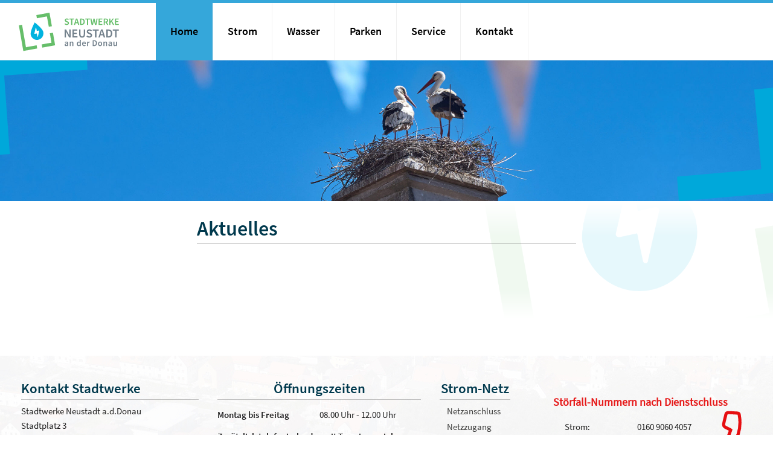

--- FILE ---
content_type: text/html; charset=utf-8
request_url: https://www.stadtwerke-neustadt-do.de/aktuelles02.aspx?newsid=36
body_size: 12118
content:


<!DOCTYPE html>

<html lang="de">
<head><meta http-equiv="Content-Type" content="text/html; charset=utf-8" /><title>
	Stadtwerke Neustadt a.d.Donau
</title><meta name="description" content="Stadtwerke Neustadt a.d.Donau" /><meta name="keywords" content="Stadtwerke, Neustadt, Donau" /><meta name="generator" content="Arkeo web authoring system" /><meta name="robots" content="index,follow" /><link rel="apple-touch-icon" sizes="180x180" href="images/arkeo/apple-touch-icon.png" />
    <!--[if IE]><link rel="icon" type="image/png" sizes="32x32" href="images/arkeo/favicon-32x32.png" /><![endif]-->
    <link rel="icon" type="image/png" sizes="32x32" href="images/arkeo/favicon-32x32.png" /><link rel="icon" type="image/png" sizes="16x16" href="images/arkeo/favicon-16x16.png" /><link rel="manifest" href="images/arkeo/site.webmanifest" /><link rel="mask-icon" href="images/arkeo/safari-pinned-tab.svg" color="#5bbad5" /><meta name="msapplication-TileImage" content="images/arkeo/msapplication-icon-144x144.png" /><meta name="msapplication-TileColor" content="#32363C" /><meta name="theme-color" content="#ffffff" /><meta name="mobile-web-app-capable" content="yes" /><meta name="apple-mobile-web-app-status-bar-style" content="#da532c" /><meta name="apple-mobile-web-app-title" content="Stadtwerke Neustadt a.d.Donau" /><link href="images/arkeo/apple-touch-icon-152x152.png" rel="apple-touch-icon" /><meta content="images/arkeo/apple-touch-icon.png" property="og:image" /><meta content="images/arkeo/apple-touch-icon.png" property="twitter:image" /><meta name="viewport" content="width=device-width, initial-scale=1.0" /><link rel="stylesheet" type="text/css" href="swn2023.css" media="screen" /><link rel="stylesheet" type="text/css" href="nav2023.css" media="screen" />
    <script type="text/javascript" src="js/jquery-3.5.1.min.js"></script>
    <style>
        .newshl {font-family: 'SourceSansPro-SemiBold', Arial, Helvetica, sans-serif; font-size: 1.5em; margin: 0.6em 0em 0.3em 0em;}
    </style>
</head>
<body>
    <form method="post" action="./aktuelles02.aspx?newsid=36" id="form1">
<div class="aspNetHidden">
<input type="hidden" name="__VIEWSTATE" id="__VIEWSTATE" value="BP7huQ1ycfy0LfcXDCahPhgRnWpvjJbcg3s+6BNcUEgTV2NIebB9U9Dn+sXHpZX6MWypU2yfEyjLaKuSfZzgit5kZpOIk/dv0bB9mwKVzeE=" />
</div>

<script type="text/javascript">
//<![CDATA[
var theForm = document.forms['form1'];
if (!theForm) {
    theForm = document.form1;
}
function __doPostBack(eventTarget, eventArgument) {
    if (!theForm.onsubmit || (theForm.onsubmit() != false)) {
        theForm.__EVENTTARGET.value = eventTarget;
        theForm.__EVENTARGUMENT.value = eventArgument;
        theForm.submit();
    }
}
//]]>
</script>


<script src="/WebResource.axd?d=pynGkmcFUV13He1Qd6_TZJ3ZJMfslo1JYFGlx-KwVIup-uOy2nW3_eGropXAEQqOG3u0FDg0BcFOCThEq7D3ug2&amp;t=638901613900000000" type="text/javascript"></script>

<div class="aspNetHidden">

	<input type="hidden" name="__VIEWSTATEGENERATOR" id="__VIEWSTATEGENERATOR" value="D55B1A4C" />
	<input type="hidden" name="__SCROLLPOSITIONX" id="__SCROLLPOSITIONX" value="0" />
	<input type="hidden" name="__SCROLLPOSITIONY" id="__SCROLLPOSITIONY" value="0" />
	<input type="hidden" name="__EVENTTARGET" id="__EVENTTARGET" value="" />
	<input type="hidden" name="__EVENTARGUMENT" id="__EVENTARGUMENT" value="" />
</div>
    <div id="outer-wrapper">
    <header>
        
<a href="default.aspx" title="Zurück zur Startseite"><img src="images/logo2022_h.svg" class="poslogo" alt="Logo der Stadtwerke Neustadt a.d.Donau" /></a>
<div class="nav_overlay"></div>
<div class="nav_menu nav_responsive" data-mobile="1068">
	<ul><li class="close">Navi schließen</li>
        <li><a href="default.aspx" class="isactive">Home</a></li>
		<li class="has-sub"><a href="strom.aspx">Strom</a><b aria-haspopup="true" aria-controls="p1"></b>
            <ul id="p1">
                <li><a href="strom_tarif.aspx">Stromtarife</a></li>
                <li><a href="strom_tarifrechner.aspx">Tarifrechner</a></li>
                <li><a href="strom_vertrieb.aspx">Veröffentlichungen</a></li>
                <li><a href="stromversorgung.aspx" class="last">Versorgungsgebiet</a></li>
            </ul></li>
        <li class="has-sub"><a href="wasser.aspx">Wasser</a><b aria-haspopup="true" aria-controls="p2"></b>
            <ul id="p2">
                <li><a href="wasserversorgung.aspx">Versorgungsgebiet</a></li>
			    <li><a href="wassergebuehren.aspx">Wassergebühren</a></li>
			    <li><a href="wasser_hausanschluss.aspx">Hausanschlusskosten</a></li>
			    <li><a href="trinkwasseranalyse.aspx" class="last">Trinkwasseranalyse</a></li>
            </ul></li>
        <li><a href="tiefgarage.aspx">Parken</a></li>
        <li class="has-sub"><a href="service.aspx">Service</a><b aria-haspopup="true" aria-controls="p3"></b>
            <ul id="p3">
                <li><a href="bauherreninfo.aspx">Bauherren</a></li>
                <li><a href="https://go.stadtwerke-neustadt-do.de/">Netzanschlussportal</a></li>
                <li><a href="anmeldung.aspx">Online-Service</a>
                    <div style="margin: 6px 0px 8px 0px;">
                        <a href="anmeldung.aspx">Anmeldung</a>
			            <a href="abmeldung.aspx">Abmeldung</a>
			            <a href="namensaenderung.aspx">Namensänderung</a>
                    </div>
                </li>
            </ul></li>
        <li class="has-sub"><a href="service.aspx">Kontakt</a><b aria-haspopup="true" aria-controls="p4"></b>
            <ul id="p4">
                <li><a href="ansprechpartner.aspx">Ansprechpartner</a></li>
			    <li><a href="kontakt.aspx" class="last">Kontaktformular</a></li>
            </ul></li>
	</ul>
</div><span class="nav_toggle"> </span>

    </header>

    <div class="slider">
        
<style>
    #sliderfoto { 
        overflow: hidden;
        position: absolute;
        width: 100%;
        height: 100%;
        top: 0;
        left: 0;
        bottom: 0;
        right: 0;
    }
    #sliderfoto:after, #sliderfoto:before {
        content: " ";
        position: absolute;
        top: 0;
        bottom: 0;
        background-size: auto;
        width: 50%;
        z-index: 2;
    }
    #sliderfoto:before {
        left: 0;
        background: url(images/winkel_links.svg) top -310px left -294px no-repeat;
    }
    #sliderfoto:after {
        right: 0;
        background: url(images/winkel_rechts.svg) bottom -308px right 282px no-repeat;
    }
    #sliderfoto:after, #sliderfoto:before {
    }
    #sliderfoto:after, #sliderfoto:before {
    }
    @media only screen and (min-width: 600px) {
        #sliderfoto:before {
            right: 0;
            background-image: url(images/winkel_links.svg);
            background-repeat: no-repeat;
            background-size: 17vw 17vw;
            background-position: -4.5vw -3vw;
        }
        #sliderfoto:after {
            right: 0;
            background-image: url(images/winkel_rechts.svg);
            background-repeat: no-repeat;
            background-size: 17vw 17vw;
            background-position: 36.5vw 1.5vw;
        }
    }
    @media only screen and (min-width: 1024px) {
        #sliderfoto:before {
            background-image: url(images/winkel_links.svg);
            background-repeat: no-repeat;
            background-size: 17vw 17vw;
            background-position: -4.8vw -3.3vw;
        }
        #sliderfoto:after {
            background-image: url(images/winkel_rechts.svg);
            background-repeat: no-repeat;
            background-size: 17vw 17vw;
            background-position: 36.7vw 2.5vw;
        }
    }
    @media  screen and (min-width: 1290px) {
        #sliderfoto:before {
            background-image: url(images/winkel_links.svg);
            background-repeat: no-repeat;
            background-size: 17vw 17vw;
            background-position: -6vw -4.5vw;
        }
        #sliderfoto:after {
            background-image: url(images/winkel_rechts.svg);
            background-repeat: no-repeat;
            background-size: 23.5vw 23.5vw;
            background-position: 32vw 2.5vw;
        }
    }
    @media only screen and (max-width: 599px) {
        #sliderfoto:before {
            right: 0;
            background-image: url(images/winkel_links.svg);
            background-repeat: no-repeat;
            background-size: 17vw 17vw;
            background-position: -5vw -1vw;
        }
        #sliderfoto:after {
            right: 0;
            background-image: url(images/winkel_rechts.svg);
            background-repeat: no-repeat;
            background-size: 17vw 17vw;
            background-position: 37.5vw 4.36vw;
        }
    }
</style>
<div id="sliderfoto">
    <img src="images/fotos/045-133-21-FotoMayer_smll.jpg" />
</div>
    </div>

    <div class="wrapper">
    <div class="pagecontent">
        <!-- Arkeo Content Start -->
        <div class="contentBlock parbase section">
            <div class="arkeo-content-block center clearfix">
                <div class="cn-content tbleft">
                    <h1>Aktuelles</h1>
                    
<div class="newshl"></div>
<div></div>
<p>&nbsp;</p>
<p>&nbsp;</p>
<p>&nbsp;</p>

                </div>
            </div>
        </div>
        <!-- Arkeo Content End -->
    </div>
    </div>
    <div id="footer">
        
<div class="footerrow">
    <div class="footercol" style="text-align: left;">
        <h3>Kontakt Stadtwerke</h3>
        <div>
            Stadtwerke Neustadt a.d.Donau<br />
            Stadtplatz 3<br />
            93333 Neustadt an der Donau<br />
            Tel. 09445 / 95 76-0<br />
                <a href="mailto:info@swn-do.de">E-Mail schreiben</a><br /><br />
        </div>
        <div style="color: #8E8E8E;">
            <a href="kontakt.aspx" class="footerlnks">Kontakt</a> | <a href="anfahrt.aspx" class="footerlnks">Anfahrt </a> | <a href="impressum.aspx" class="footerlnks">Impressum</a> | 
            <a href="datenschutz.aspx" class="footerlnks">Datenschutzerklärung</a>
        </div>
    </div>
    <div class="footercol">
        <h3>Öffnungszeiten</h3>
        <div class="rowform tbleft">
            <div class="column _5 spacer120"><strong>Montag bis Freitag</strong></div>
            <div class="column _5 spacer120">08.00 Uhr - 12.00 Uhr</div>
        </div>
        <div class="rowform">
            <div class="column tbleft"><strong>Zusätzlich telefonisch oder mit Terminvereinbarung:</strong></div>
        </div>
        <div class="rowform tbleft">
            <div class="column _5"><strong>Montag bis Mittwoch</strong><br />
                <strong>Donnerstag</strong>
            </div>
            <div class="column _5 spacer120">13.30 Uhr - 16.00 Uhr<br />
                13.30 Uhr - 18.00 Uhr
            </div>
        </div>
    </div>
    <div class="footercol">
        <h3>Strom-Netz</h3>
        <div>
            <ul>
                <li><a href="strom_netzanschluss.aspx">Netzanschluss</a></li>
                <li><a href="strom_netzzugang.aspx">Netzzugang</a></li>
                <li><a href="strom_netzentgelte.aspx">Netzentgelte</a></li>
                <li><a href="strom_netzdaten.aspx">Netzdaten</a></li>
                <li><a href="stromversorgung.aspx" class="last">Netzgebietskarte</a></li>
            </ul>
        </div>
        <div></div>
    </div>
    <div class="footercol nottel">
        <div class="strfll">Störfall-Nummern nach Dienstschluss</div>
        <dl class="grid">
            <dt>Strom:</dt>
            <dd>0160 9060 4057</dd>
            <dt>Wasser:</dt>
            <dd>0160 9060 4058</dd>
        </dl>
    </div>
</div>
    </div>
    </div>
    

<script type="text/javascript">
//<![CDATA[

theForm.oldSubmit = theForm.submit;
theForm.submit = WebForm_SaveScrollPositionSubmit;

theForm.oldOnSubmit = theForm.onsubmit;
theForm.onsubmit = WebForm_SaveScrollPositionOnSubmit;
//]]>
</script>
</form>
    <script type="text/javascript" src="js/nav.js"></script>
</body>
</html>


--- FILE ---
content_type: text/css
request_url: https://www.stadtwerke-neustadt-do.de/swn2023.css
body_size: 26244
content:
/*html * {
    background: rgba(255, 0, 0, .1);
    box-shadow: 0 0 0 1px red;
}*/
:root {
    --fa-weight: 400;
    --clr-black: #363636;
    --clr-bblue: #ecf7fc;
    --clr-hoverblue: #00131a;
    --clr-theme: #00394D;
    --clr-theme-light: #005f80;
    --clr-theme-dark: #00131a;
    --clr-theme-second: #35A7DA;
    --clr-theme-second-light: #60bae2;
    --clr-theme-second-dark: #228bba;
}
@font-face {
    font-family: 'SourceSansPro-Regular';
    src: url('fonts/SourceSansPro-Regular.woff2') format('woff2');
    font-weight: normal;
    font-style: normal;
}
@font-face {
    font-family: 'SourceSansPro-SemiBold';
    src: url('fonts/SourceSansPro-SemiBold.woff2') format('woff2');
    font-weight: normal;
    font-style: normal;
}
@font-face {
    font-family: 'SourceSansPro-Bold';
    src: url('fonts/SourceSansPro-Bold.woff2') format('woff2');
    font-weight: normal;
    font-style: normal;
}
html {
    -webkit-font-smoothing: antialiased;
    overflow-y: scroll;
}
body {
    padding: 0; /*remove padding */
    margin: 0; /* remove margins */
    border: 0; /* remove borders */
    overflow-x: hidden;
    width: 100%;
    font: 92%/1.5 "SourceSansPro-Regular", Arial, Helvetica, sans-serif;
}
*, :after, :before {
    box-sizing: border-box;
}
#outer-wrapper {
    padding-top: 512px;
}
#start-wrapper {
    padding-top: 864px;
}
header {
    position: fixed;
    top: 0;
    z-index: 20;
    height: auto;
    min-height: 100px;
    width: 100%;
    background: #fff;
    border-top: 5px solid #35A7DA;
    border-bottom: 1px solid #eaeaea;
}
.poslogo {
    margin: 12px 0 0 27vh;
    width: 220px;
    height: 71px;
    float: left;
}
.slider {
    position: fixed;
    overflow: hidden;
    width: 100%;
    height: 0;
    top: 99px;
    /*padding-top: 50vh;*/
}
.sliderStart {
    position: fixed;
    overflow: hidden;
    width: 100%;
    height: 765px;
    top: 99px;
}
.pagecontent {
    padding: 0px 12px 0 12px; 
    text-align: left;
    position: relative;

    background: rgba(255,255,255,1);
    background: -moz-linear-gradient(top, rgba(0,0,0,1) 0%, rgba(255,255,255,1) 30%, rgba(255,255,255,0.5) 75%, rgba(255,255,255,1) 100%);
    background: -webkit-gradient(left top, left bottom, color-stop(0%, rgba(255,255,255,1)), color-stop(30%, rgba(255,255,255,0)), color-stop(60%, rgba(255,255,255,0)), color-stop(100%, rgba(255,255,255,1)));
    background: -webkit-linear-gradient(top, rgba(255,255,2550,1) 0%, rgba(255,255,255,0.5) 30%, rgba(255,255,255,0.5) 75%, rgba(255,255,255,1) 100%);
    background: -o-linear-gradient(top, rgba(255,255,255,1) 0%, rgba(255,255,255,0.5) 30%, rgba(255,255,255,0.5) 75%, rgba(255,255,255,1) 100%);
    background: -ms-linear-gradient(top, rgba(255,255,255,1) 0%, rgba(255,255,255,0.5) 30%, rgba(255,255,255,0.5) 75%, rgba(255,255,255,1) 100%);
    background: linear-gradient(to bottom, rgba(255,255,255,1) 0%, rgba(255,255,255,0.5) 30%, rgba(255,255,255,0.5) 75%, rgba(255,255,255,1) 100%);
}
.wrapper {
    width: 100%;
    position: relative;
    background-image: url("images/N_Logo.png");
    background-repeat: no-repeat;
    background-position: calc(100% + 50px) center;
    background-color: #fff;
    background-attachment: fixed;
    background-size: 42% auto;
}
#footer {
    clear: both;
    margin-top: 4em;
    padding: 15px 20px;
    width: 100%;
    color: #212121;
    text-align: center;
    background-image: url(images/footer_.jpg);
    background-color: #fff;
    background-repeat: no-repeat;
    background-position: center center;
    /*background-size: cover;*/
    font-size: 15px;
    line-height: 1.6;
    border-bottom: 12px solid #35A7DA;
}
#footer a, #footer a:link, #footer a:link, #footer a:active {
    text-decoration: none;
    color: #3d3d3c;
}
#footer a:hover {
    text-decoration: none;
    color: #3d3d3c;
}
#footer a.footerlnks, #footer a.footerlnks:link, #footer a.footerlnks:link, #footer a.footerlnks:active {
    text-decoration: none;
    color: #8E8E8E;
}
#footer a.footerlnks:hover {
    text-decoration: none;
    color: #8E8E8E;
}
.footerlnks {font-size: 0.85em;}
.strfll {
    color: #E61A1A;
    font-weight: 700;
    font-size: 1.2em;
    margin-top: 40px;
}
.footerrow {
    display: grid;
    grid-template-columns: auto auto auto auto;
    justify-content: space-around;
    padding: 8px 0px;
}
.nottel {
    padding: 0px 40px;
    background: transparent url(images/tel.svg) 280px 68px no-repeat;
    background-size: 88px 88px;
}
dl.grid {
   display: grid;
   grid-template-columns: 80px calc(100% - 80px);
}
.grid dt, .grid dd {
   margin-bottom: 0.5em;
   margin-left: 0;
}
.footercol ul {margin:0; padding:0; list-style:none; white-space:nowrap; text-align:left;}
.footercol ul {display:inline-block;} 
.footercol ul {*display:inline;}
.footercol li {margin:0; padding:0px 12px 2px 0px; list-style:none;}
/** Arkeo Content Start **/
h1, h2, h3, h4, h5, h6 { font-family: 'SourceSansPro-SemiBold', Arial, Helvetica, sans-serif; font-style: normal; font-weight: normal; color: var(--clr-theme); border-bottom: 1px solid rgba(112,112,112,0.4); } /*font*/
h1 { font-size: 2.3em; margin: 0.6em 0em 0.4em 0em; }
h2 { font-size: 2em; margin: 0.6em 0em 0.3em 0em; }
h3 { font-size: 1.5em; margin: 0.6em 0em 0.3em 0em; scroll-margin-top: 170px; }
h4 { font-size: 1.17em; margin: 0.6em 0em 0.3em 0em; }
h5 { font-size: 1.12em; margin: 0.6em 0em 0.3em 0em; }
h6 { font-size: .83em; margin: 0.6em 0em 0.3em 0em; }
p { line-height: 1.5;
    margin: 1em 0;    }
a:link, a:visited {
    color: var(--clr-theme);
    text-decoration: none;
}
a:hover {
    color: var(--clr-theme);
    text-decoration: underline;
}
.h1c {
    text-align: center;
    font-family: 'SourceSansPro-SemiBold', Arial, Helvetica, sans-serif; 
    color: var(--clr-theme);
    font-size: 2.3em; 
    margin: 0.6em 0em 0.4em 0em;
}
.row:after, .row:before, .rowtarif:after, .rowtarif:before, .rowform:after, .rowform:before {
    content: " ";
    display: table;
}
.tbright {
    text-align: right;
}
.borderbtm {
    border-bottom: 1px solid #003f72;
    margin-bottom: 0.5em;
    padding-bottom: 0.5em;
}
strong, b { font-family: 'SourceSansPro-SemiBold';}
.arkeo-content-block[class*=cb-][class*="-left"] .cb-content {
    padding: 0px 36px 0px 0px;
}
.arkeo-content-block {
    padding: 0;
}
.responsive {
  width: 100%;
  height: auto;
}
.responsiveh {
  width: auto;
  height: 100%;
}
/* Grid Start */
.row, .rowtarif, .rowfg, .rowform {
    display: flex;
    flex-direction: row;
    flex-wrap: nowrap;
    -webkit-flex-wrap: nowrap;
    -ms-flex-wrap: nowrap;
}
.rowtarif {
    align-items: stretch;
    max-width: 700px;
    margin: 0px auto;
}
.rowform {
    align-items: stretch;
    max-width: 600px;
    margin: 0px auto;
}
.rowform .column {
    padding: 6px 0px;
}
.column, .columfg, .columnffg {
    flex: 1;
    -ms-flex: 1;
    -webkit-flex: 1;
}
.columntarif {
    flex: 1;
    -ms-flex: 1;
    -webkit-flex: 1;
    max-width: 380px;
}
._15 {
    flex: 1.5;
    -ms-flex: 1.5;
    -webkit-flex: 1.5;
}
._2 {
    flex: 2;
    -ms-flex: 2;
    -webkit-flex: 2;
}
._25 {
    flex: 2.5;
    -ms-flex: 2.5;
    -webkit-flex: 2.5;
}
._3 {
    flex: 3.0;
    -ms-flex: 3.0;
    -webkit-flex: 3.0;
}
._33 {
    flex: 3.33;
    -ms-flex: 3.33;
    -webkit-flex: 3.33;
}
._4 {
    flex: 4.0;
    -ms-flex: 4.0;
    -webkit-flex: 4.0;
}
._5 {
    flex: 5;
    -ms-flex: 5;
    -webkit-flex: 5;
}
._6 {
    flex: 6;
    -ms-flex: 6;
    -webkit-flex: 6;
}
._66 {
    flex: 6.6;
    -ms-flex: 6.6;
    -webkit-flex: 6.6;
}
._7 {
    flex: 7;
    -ms-flex: 7;
    -webkit-flex: 7;
}
._75 {
    flex: 7.5;
    -ms-flex: 7.5;
    -webkit-flex: 7.5;
}
._8 {
    flex: 8;
    -ms-flex: 8;
    -webkit-flex: 8;
}
.borderbottom {
    border-bottom: 1px solid rgba(112,112,112,0.4);
}
.borderbottom2 {
    border-bottom: 2px solid #303030;
}
.borderbottomg {
    border-bottom: 1px solid #ccc;
}
.borderbottomb {
    border-bottom: 2px solid #2299D1;
}
.bordertop {
    border-top: 1px solid #f6f6f6;
}
.borderright {
    border-right: 1px solid #808080;
}
.borderleft {
    border-left: 1px solid #808080;
}
.border {
    border: 1px solid #808080;
}
.tbcenter {
    text-align: center;
}
.tbleft {
    text-align: left;
}
.tbright {
    text-align: right;
}
.center {
    text-align: center;
}
.right {
    text-align: right;
}
.resright {
    text-align: right;
}
.resleft {
    text-align: left;
}
.spacer2 .column {
    padding: 2px;
}
.spacer81 {
    padding: 0px 0px 0px 8px;
}
.spacer120, .spacer120 column {
    padding: 12px 0px 12px 8px;
}
.spacer5 .column, .spacer5 .columnfg, .spacer5 .columnffg {
    padding: 5px;
}
.columnffg {
    max-width: 370px;
    overflow: hidden;
    text-overflow: ellipsis;
    white-space: nowrap;
}
.columnffg img {
    margin: 0px 10px 0px 0px;
}
.spacer50 .column {
    padding: 5px 0px 5px 5px;
}
.mspacer12 {
    margin: 5px 12px;
}
.mspacer120 {
    margin: 12px 0px 12px 8px;
}
.spacer12, .spacer12 .column {
    padding: 12px 0px 12px 0px;
}
.spacer20 .column {
    padding: 20px;
}
.frntcntnr {
    display: flex;
    justify-content: space-between;
}
.frntcntnrtm {
    display: flex;
    /*height: 20vh;*/
    width: 30%;
    text-align: center;
    font-size: 1.4em;
    font-family: 'SourceSansPro-Regular';
    font-weight: 700;
    /*padding-top: 26%;*/
    justify-content:center;
    flex-flow: column;
    aspect-ratio: 1;
}
a.frntcntnrtm:link, a.frntcntnrtm:visited {
    color: #fff;
    text-decoration: none;
}
a.frntcntnrtm:hover,a.frntcntnrtm {
    color: #fff;
    text-decoration: none;
}
/*a.frntcntnrtm:hover {
    background-color: #ECF0EC;
    border: 2px solid #7ebc59;
}*/
a.frntcntnrtm:hover {
    filter: grayscale(30%);
}
a.frntcntnrtm img {
    max-width: 120px;
    max-height: 120px;
}
.strom {
    /*color: #fff;
    background: hsl(355, 99%, 39%) url('images/icon_strom.svg') center center no-repeat;
    background-size: 120px 120px;*/
    background-color: hsl(355, 99%, 39%);
}
.wasser {
    /*color: #fff;
    background: #0472bc url('images/icon_wasser.svg') center center no-repeat;
    background-size: 120px 120px;*/
    background: #0472bc;
}
.parken {
    /*color: #fff;
    background: #2e3339 url('images/icon_parken.svg') center center no-repeat;
    background-size: 120px 120px;*/
    background: #2e3339;
}
.tarifrechner {
    max-width: 450px;
    margin: 0px auto;
    padding: 0px;
    border: 1px solid #3A4660;
}
/** Arkeo Forms Start **/
#valSummary, #valSummary2 {
    padding: 4px;
    border: 2px solid #ff0000;
    width: 90%;
    margin: 10px;
    background-color: #ffcccc;
}
#valSummary li, #valSummary2 li {
    margin: 0.5em 0 0.5em 0;
    list-style: none;
    padding:0 0 0 12px;
    color: #ff0000;
    background: transparent url("images/elements.png") no-repeat 0px -696px;
}
.req {
    display: none;
}
.rstar {
    color: #ff0000;
    vertical-align: super;
    font-size: 0.75em;
    padding: 0px 1px 0px 2px;
}
input.error, textarea.error, select.error {
    border: 2px solid red;
    background-color: #ffcccc;
}
label.error {
    color: #ff0000;
    font-weight: bold;
}

input, select {
    border: 1px solid #888888; /*A9A9A9*/
}
div.colinput {
    padding: 2px;
    clear: both;
}
div.colinput label {
    display: block;
    width: 175px;
    float: left;
    padding: 0px 0px 0px 16px;
}
div.inputlist label {
    display: block;
    width: 185px;
    float: left;
    padding-left: 16px;
    padding-top: 5px;
    padding-bottom: 185px;
}
#OKButton, #btnSubmit, #btnSave, #btnReset, #btnStep1, #btnCancel1, #btnStep2, #btnCancel2 {
    background-color: var(--clr-bblue);
    -webkit-border-radius: 3px;
    -moz-border-radius: 3px;
    border-radius: 3px;
    color: var(--clr-black);
    font-size: 16px;
    letter-spacing: 2px;
    padding: 8px 25px 8px 25px;
    text-decoration: none;
    border-color:var(--clr-theme);
    margin: 1em;
}
#OKButton:hover, #btnSubmit:hover, #btnSave:hover, #btnReset:hover, #btnStep1:hover, #btnCancel1:hover, #btnStep2:hover, #btnCancel2:hover {
    background-color: var(--clr-hoverblue);
    color: #fff;
}
.rela {
    position: relative;
}
.hint {
    font-size: 0.8em;
}
input[type="text"], input[type="number"], input[type="time"], input[type="date"], input[type="email"], textarea {
    font: 15px/24px "SourceSansPro-Regular", Arial, sans-serif;
    color: #363636;
    width: 100%;
    letter-spacing: 1px;
    padding: 2px 4px 2px 4px;
    z-index: 100;
}
input[type="text"]:focus, input[type="number"]:focus, input[type="time"]:focus, input[type="date"]:focus, input[type="email"]:focus, textarea:focus {
background-color: #ECF0EC; 
color: #000;
z-index: 100;
}
input[type=checkbox]:focus + label, input[type=radio]:focus + label {
    color: #000; 
    background-color: #ECF0EC; 
    background-image: -webkit-linear-gradient(top, #fff, #ECF0EC );
    background-image: -moz-linear-gradient(top, #fff, #ECF0EC);
    background-image: -ms-linear-gradient(top, #fff, #ECF0EC);
    background-image: -o-linear-gradient(top, #fff, #ECF0EC);
    background-image: linear-gradient(to bottom, #fff, #ECF0EC);
    z-index: 100;
}
select {
    font: 15px/24px "SourceSansPro-Regular", Arial, sans-serif;
    color: #363636;
    z-index: 100;
}
#txtName, #txtEmail, #txtComment {
    border: 0;
    padding: 4px 0;
    border-bottom: 1px solid #ccc;
    background-color: transparent;
    min-width: 200px;
    max-width: 400px;
    z-index: 101;
}
#txtName ~ label, #txtEmail ~ label, #txtComment ~ label {
    position: absolute;
    left: 0;
    width: 100%;
    top: -12px;
    color: #aaa;
    transition: 0.3s;
    z-index: 10;
    letter-spacing: 0.5px;
    font-size: 0.9em;
}
#txtName ~ .focus-border, #txtEmail ~ .focus-border, #txtComment ~ .focus-border {
    position: absolute;
    bottom: 0;
    left: 0;
    width: 0;
    height: 2px;
    background-color: #009DDA;
    transition: 0.4s;
}
#txtName:focus ~ .focus-border, .has-content#txtName ~ .focus-border,
#txtEmail:focus ~ .focus-border, .has-content#txtEmail ~ .focus-border,
#txtComment:focus ~ .focus-border, .has-content#txtComment ~ .focus-border {
    width: 100%;
    transition: 0.4s;
}
#txtName ~ .focus-border, #txtEmail ~ .focus-border, #txtComment ~ .focus-border {
    position: absolute;
    bottom: 0;
    left: 0;
    width: 0;
    height: 2px;
    background-color: #009DDA;
    transition: 0.4s;
    
}
input:focus {
    outline: 0;
}
#txtName:focus ~ label, .has-content#txtName ~ label,
#txtEmail:focus ~ label, .has-content#txtEmail ~ label,
#txtComment:focus ~ label, .has-content#txtComment ~ label {
    top: -16px;
    font-size: 12px;
    font-weight: 700;
    color: #009DDA;
    transition: 0.4s;
}
.hascontent {
    top: -16px;
    font-size: 12px;
    font-weight: 700;
    color: #009DDA;
    transition: 0.4s;
}
/** News Modul Start**/
.eventbox {
    max-width: 1270px;
}
.eventbox .column {
    padding: 6px;
}
article {
    margin: 0px 8px 16px 8px;
}
article a {
    display: block;
    overflow: hidden;
    width: 100%;
    height: 100%;
    position: relative;
    background: #fff;
    border: 1px solid #DEDEDE;
}
a {
    cursor: pointer;
    text-decoration: none;
    color: #003C51;
    -webkit-transition: color 0.1s ease-in-out;
    transition: color 0.1s ease-in-out;
    -webkit-backface-visibility: hidden;
}
article a:hover {
    border: 1px solid #96a499;
}
.teaserimg {
    display: block;
    overflow: hidden;
    position: relative;
    margin: 0;
    width: 100%;
    height: 173px;
    border: none;
    border-bottom: 1px solid #DEDEDE;
}
.teaserimg-inner {
    background-color: #fff;
    background-position: center center;
    background-size: cover;
}
.teaserimg .teaserimg-inner {
    display: block;
    overflow: hidden;
    width: 100%;
    position: relative;
    height: 100%;
    background-image: url('images/001.svg');
    background-size: cover;
    background-position-y: center;
}
.teasercontent {
    display: block;
    float: left;
    height: 202px;
    padding: 2.65em 1.5em 1.5em 1.5em;
    position: relative;
    background-color: var(--clr-bblue);
}
.sortierdatum {
    font-size: 13px;
    color: #fff;
    background: #96a499;
    width: 158px;
    height: 32px;
    text-align: center;
    line-height: 32px;
    position: absolute;
    top: -16px;
    left: 50%;
    margin-left: -74px;
    -webkit-transition: -webkit-transform 250ms ease 0s;
    transition: -webkit-transform 250ms ease 0s;
    transition: transform 250ms ease 0s;
    transition: transform 250ms ease 0s, -webkit-transform 250ms ease 0s;
    -webkit-transform: scale(1);
    transform: scale(1);
}
article a:hover .sortierdatum, article a:focus .sortierdatum  {
    -webkit-transform: scale(1.1);
    transform: scale(1.1);
}
.teaserhl {
    font-family: 'fira_sans_condensedregular',Arial,Verdana,sans-serif; 
    font-style: normal; 
    font-weight: normal; 
    color: #363636; 
    hyphens: auto; 
    word-wrap: break-word;
    font-size: 1.17em; 
    margin: 0.6em 0em 0.3em 0em;
}
.teasertext {
    display: block;
    color: #212121;
    font-size: 15px;
    font-weight: 400;
    margin: 13px 0 0 0;
    width: 100%;
    height: 75px;
    overflow: hidden;
    line-height: 1.6;
    position: relative;
    -webkit-hyphens: auto;
    -ms-hyphens: auto;
    hyphens: auto;
}
.alllnk {
    margin: 12px auto;
    text-align: center;
}
.showallnews {
    background-color: var(--clr-bblue);
    -webkit-border-radius: 3px;
    -moz-border-radius: 3px;
    border-radius: 3px;
    color: var(--clr-black);
    font-size: 16px;
    letter-spacing: 2px;
    padding: 8px 25px 8px 25px;
    text-decoration: none;
    border-color:var(--clr-theme);
    width: 240px;
    margin: 0px auto;
}
.showallnews:hover {
    background-color: var(--clr-hoverblue);
    color: #fff;
}
.showallnews:hover a {
    color: #fff;
    text-decoration: none;
}
/** News Modul End**/
@media (max-width: 480px) {
  .tile-filter {
    flex-direction: column;
  }
  .sort {
    align-self: flex-start;
  }
}
@media only screen and (max-width: 599px) {
    #start-wrapper {
        padding-top: 66.32vw;
    }
    #outer-wrapper {
        padding-top: 39vw;
    }
    .dummy, .subnav-tile {display: none;}
    header { min-height: 108px; }
    .topspacer { min-height: 40px; }
    .ti-desktop { display: none; }
    /*.slider { margin-top: 90px; }*/
    .poslogo {
        margin: 12px 0 0 10vh;
        width: 220px;
        height: 71px;
        float: left;
    }
    .logopos { 
        height: 76px;
        position: absolute;
        top: 15px;
        right: 12px;
    }
    .sliderStart {
        height: 40.21vw;
    }
    .slider {
        height: 30vw;
    }
    .sliderStart img, .slider img {
        width: 100%;
    }
    #pagecontent {
        padding: 0px 30px;
        margin: 0;
    }
    #pagecontent3d {
        padding: 0px;
        margin: 0px;
    }
    #footer { position: relative; text-align: left; padding-bottom: 2em; background-size: cover;}
    #footer .ftlnklst, #footer .lnklst { background: none;}
    #footer ul {margin:0; padding:0; list-style:none; white-space:nowrap; text-align:left;}
    #footer ul {display:block;} 
    #pagecontent #footer li {margin:0; padding: 6px; list-style:none; border-right: none;}
    #pagecontent3d #footer li {margin:0; padding: 6px; list-style:none; border-right: none;}
    #footer li {display:block;}
    #footer li.ftlst {border: none;}
    .rowreverse { display: flex; flex-direction: column-reverse; }

    #pagecontent ul, #pagecontent3d ul {
        margin: 1.5em 0 1.5em 0;
        padding: 0em;
    }
    #pagecontent li, #pagecontent3d li {
        margin: 0.5em 0 0.5em 0;
        list-style: none;
        padding:0 0 0 24px;
        background: transparent url("images/elements.png") no-repeat 0 2px;
    }
   .rowfg {
        align-items: stretch;
        max-width: 360px;
        margin: 0px auto;
    }
    .tbcenter {
        text-align: center;
    }
    .tbleft {
        text-align: left;
    }
    .tbright {
        text-align: right;
    }
    .mspacer120 {
        margin: 12px 0px 12px 0px;
    }
    .blue1 {
        font-size: 1.2em;
        color: #fff;
        background-color: var(--clr-theme);
        padding: 8px;
    }
    .blue2 {
        font-size: 1em;
        color: #fff;
        background-color: var(--clr-theme);
        padding: 8px;
    }
    #valSummary li, #valSummary2 li {
        font-size: 0.8em;
    }
    .footerrow {
        display: inline;
    }
    .nottel {
        padding: 0px 40px;
        background: transparent url(images/tel.svg) 280px 30px no-repeat;
        background-size: 88px 88px;
    }
}
@media only screen and (min-width: 600px ) {
    #start-wrapper {
        padding-top: 44vw;
    }
    #outer-wrapper {
        padding-top: 26vw;
    }
    .sliderStart {
        height: 40.21vw;
    }
    .sliderStart img, .slider img {
        width: 100%;
    }
    .slider {
        height: 30.21vw;
    }
    .topspacer { min-height: 10px; }
    .ti-desktop { display: none; }
    .ti-mobile { display: inherit; }
    /*#footer { text-align: left; background: #dee3df url("images/emblem_web.svg") 40vw 60px no-repeat; background-size: 20vw; padding-bottom: 2em;}*/
    #footer .ftlnklst, #footer .lnklst { background: none;}
    #footer ul {margin:0; padding:0; list-style:none; white-space:nowrap; text-align:left;}
    #footer ul {display:block;} 
    #footer li {margin:0; padding: 0px 0px 2px 12px; list-style:none; border-right: none;}
    #footer li {display:block;}
    #footer li.ftlst {border: none;}
    #pnlStart { margin: inherit;}
    .blue2 {
        font-size: 1.2em;
        color: #fff;
        background-color: var(--clr-theme);
        padding: 8px;
    }
    .rowfg {
        align-items: stretch;
        max-width: 720px;
    }
    .rowreverse { display: flex; flex-direction: row; }
    #pagecontent ul, #pagecontent3d ul {
        margin: 1.5em 0 1.5em 0;
        padding: 0em;
    }
    #pagecontent li, #pagecontent3d li {
        margin: 0.5em 0 0.5em 0;
        list-style: none;
        padding:0 0 0 24px;
        background: transparent url("images/elements.png") no-repeat -4px 4px;
    }
    .blue1 {
        font-size: 1.4em;
        color: #fff;
        background-color: var(--clr-theme);
        padding: 8px;
    }
    .blue2 {
        font-size: 1.2em;
        color: #fff;
        background-color: var(--clr-theme);
        padding: 8px;
    }
    .rowfg {
        align-items: stretch;
        max-width: 600px;
        margin: 0px auto;
    }
    ._6fg {
        flex: 6;
        -ms-flex: 6;
        -webkit-flex: 6;
    }
    ._2fg {
        flex: 2;
        -ms-flex: 2;
        -webkit-flex: 2;
    }
    .fgcenter {
        text-align: center;
    }
    .fgright {
        text-align: right;
    }
    .footerrow {
        display: inline;
    }
    .nottel {
        padding: 0px 40px;
        background: transparent url(images/tel.svg) 280px 30px no-repeat;
        background-size: 88px 88px;
    }
}
@media screen and (min-width: 801px) {
    .ti-desktop { display: inherit; }
    .rowui {
        display: flex;
        flex-direction: row;
        flex-wrap: nowrap;
        -webkit-flex-wrap: nowrap;
        -ms-flex-wrap: nowrap;
    }
    .footerrow {
        display: inline;
    }
    .nottel {
        padding: 0px 40px;
        background: transparent url(images/tel.svg) 280px 30px no-repeat;
        background-size: 88px 88px;
    }
}
@media screen and (min-width: 962px) {
    .poslogo {
        margin: 12px 0 0 27vh;
        width: 220px;
        height: 71px;
        float: left;
    }
    .ti-desktop { display: inherit; }
    .ti-mobile { display: none; }
    .arkeo-content-block[class*=cb-][class*="-left"] .cb-content {
        float: left;
    }
    .cn-content {
        margin: 0 auto;
        width: 50%;
    }
    .cn-contentall {
        margin: 0 auto;
        width: 80%;
    }
    .clearfix:after, .clearfix:before, .container-fluid:after, .container-fluid:before, .container:after, .container:before, .dl-horizontal dd:after,
    .dl-horizontal dd:before, .modal-footer:after, .modal-footer:before, .nav:after, .nav:before, .navbar-collapse:after, .navbar-collapse:before,
    .navbar-header:after, .navbar-header:before, .navbar:after, .navbar:before, .pager:after, .pager:before, .panel-body:after, .panel-body:before, 
    .row:after, .row:before, .row-bloglayout:after, .row-bloglayout:before {
        content: " ";
        display: table;
    }
    .footerrow {
        display: grid;
        grid-template-columns: auto auto auto auto;
        justify-content: space-around;
        padding: 8px 0px;
    }
    .nottel {
        padding: 0px 40px;
        background: transparent url(images/tel.svg) 280px 68px no-repeat;
        background-size: 88px 88px;
    }
}
@media screen and (min-width: 1068px) {
    .poslogo {
        margin: 12px 0 0 2vh;
        width: 220px;
        height: 71px;
        float: left;
    }
}
/* (1440x900) WXGA+ Display */
@media  screen and (min-width: 1290px) {
    .cn-content {
        margin: 0 auto;
        width: 80%;
    }
    /*.slider {
        padding-top: 415px;
    }*/
}
/* (1680x1050) WSXGA+ Display */
@media  screen and (min-width: 1450px) {
    .cn-content {
        margin: 0 auto;
        width: 65%;
    }
}

/* (1920x1080) Full HD Display */
@media  screen and (min-width: 1690px) {
    .cn-content {
        margin: 0 auto;
        width: 50%;
    }
}

/* (2560x1400) 4k Display */
@media  screen and (min-width: 1940px) {

}


@media only screen 
  and (min-device-width: 834px) 
  and (max-device-width: 1112px)
  and (-webkit-min-device-pixel-ratio: 2) {
    .cn-content {
        margin: 0 auto;
        width: 80%;
    }
}

--- FILE ---
content_type: text/css
request_url: https://www.stadtwerke-neustadt-do.de/nav2023.css
body_size: 12841
content:
.nav_menu {height:95px; position:relative; z-index:100; left: 20vw; top: 0px;}
.nav_toggle, .nav_back {display:none;}
.nav_menu ul {margin:0; padding:0; list-style:none; white-space:nowrap; text-align:left;}
.nav_menu ul {display:inline-block;} 
.nav_menu ul {*display:inline;}
.nav_menu li {margin:0; padding:0px; list-style:none; border-right: 1px solid #F0F0F0;}
.nav_menu li.close {display:none;}
.nav_menu li {display:inline-block; display:inline;}
.nav_menu li li {display: block; padding: 8px 0px 6px 0px;}
.nav_menu ul ul {position:absolute; left:-9999px; border:1px solid #FFFFFF; border-top:0;}
.nav_menu > ul {margin:0 auto;}
.nav_menu > ul > li {float:left; display:block; position:relative;}
.nav_menu ul ul li a {border-bottom: 2px solid #EDEDED; padding: 2px 6px 6px 6px; margin: 0px 16px 0px 16px; min-width: 160px;}

.nav_menu ul ul li div a {border-bottom: none; padding: 2px 2px 2px 12px; margin: 0px 16px 0px 16px;font-family: 'SourceSansPro-Regular', Arial, Helvetica, sans-serif; font-size: 1em;}

.nav_menu ul ul li a.last {border: none; line-height:22px; padding: 2px 6px 2px 6px; margin: 0px 16px 0px 16px; min-width: 160px;}
.nav_menu > ul > li.has-sub > a {background-image:none; background-repeat: no-repeat; background-position: right center;}
.nav_menu ul ul > li.has-sub > a {background-image:url(images/right.png); background-repeat: no-repeat; background-position: right center;}
.nav_menu ul li.left ul > li.has-sub > a {background-image:url(images/left.png); background-repeat: no-repeat; background-position:left center;}
.nav_menu ul li b {display:block; width:100%; height:45px; background:transparent; position:relative; z-index:10;
-webkit-transition: 0s 0.5s;
transition: 0s 0.5s;
}
.nav_menu ul ul li b {margin-top:-45px;}
.nav_menu ul li b {*display:none;}
.nav_menu ul {background: transparent;}
.nav_menu ul ul {background: rgba(255,255,255,1);}
.nav_menu a {display:block; font-family: 'SourceSansPro-SemiBold', Arial, Helvetica, sans-serif; font-size: 1.2em; line-height:22px; text-decoration:none; padding: 0px 24px 0 24px;} /*font*/
.nav_menu a:link, .nav_menu a:visited { color: #000; }
a.isactive:link, a.isactive:visited, a.isactive:hover, a.isactive:active {background-color: var(--clr-theme-second);}
.nav_menu > ul > li > a {float:left; line-height: 95px;}
.nav_menu ul li:hover > ul {visibility:visible; left:-1px; top:94px; opacity:1;}
.nav_menu ul ul li:hover > ul {visibility:visible; left:100%; top:auto; margin-top:-40px;}
.nav_menu li.left:hover > ul {visibility:visible; left:auto; right:-1px; top:45px;}
.nav_menu li.left ul li:hover > ul {visibility:visible; left:auto; right:100%; top:auto; margin-top:-46px;}
.nav_menu ul li:hover > b {width:0;}
.nav_menu li.left ul a {text-align:right; padding:0 10px 0 30px;}
.nav_menu li:hover > a,
.nav_menu li.left ul li:hover > a {color:#006b68; text-decoration:none;}
.nav_menu_mini {height:100%; width:313px; overflow:scroll; overflow-x:hidden; background-color:#dee3df; 
    position:fixed; right:-313px; top:0; z-index:500010;
    -webkit-overflow-scrolling: touch;
}
.nav_menu_mini + .nav_toggle {
    display:block; width:60px; height:40px; background: transparent url(images/menu-icon_s.png) no-repeat left center; position:fixed; left: 12px; top:24px; color:#F5F5F5; cursor:pointer; z-index:500000; 
    border-radius:0 10px 10px 0; font:normal 16px/40px 'SourceSansPro-Regular', Arial, sans-serif; color:#F5F5F5; text-align:right; padding-right:10px; /*font*/
    -webkit-transition:0.25s;
    transition:0.25s;
}
.nav_menu_mini + .nav_toggle:hover {right:0; background: transparent url(images/menu-icon.png) no-repeat left center;}
.nav_menu_mini + .nav_toggle + .nav_back {display: block; position: fixed; right: 6px; top: 116px; padding: 3px; font-size: 0.8em; color: #000; cursor:pointer;}
.nav_menu_mini + .nav_toggle + .nav_back:hover {background-image: linear-gradient(hsl(133,7%,100%), hsl(133,7%,92%));}
.nav_menu_mini ul {padding:0; margin:0 0 20px 0; list-style:none; background:transparent; width:100%; border:1px solid rgba(255,255,255,0.2); border-top:0; text-align:left;}
.nav_menu_mini ul ul {background:rgba(255,255,255,0.75) ; width:calc(100% - 30px); margin-left:15px;}
.nav_menu_mini ul ul ul {background: rgba(240,240,240,1.0); width:calc(100% - 30px);}
.nav_menu_mini ul ul ul ul {background: rgba(240,240,240,1.0); width:calc(100% - 30px);}
.nav_menu_mini ul li {position:relative; border-top:1px solid rgba(255,255,255,0.2); padding-left: 10px;}
.nav_menu_mini li.close {display:block; height:40px; font:normal 18px/40px 'SourceSansPro-Regular', Arial, sans-serif; color:#fff; text-align:left; padding-left:50px; background:#96a499 url(images/close.png) no-repeat 10px center; cursor:pointer;} /*font*/
.nav_overlay {position:fixed; right:0; top:0; width:100%; height:100%; background:rgba(0,0,0,0.3); display:none; cursor:pointer;z-index:500005;}
.nav_menu_mini ul li a {display:block; font:normal 18px/40px 'SourceSansPro-Regular', Arial, sans-serif; color:#363636; text-decoration:none; font-weight: 700;} /*font*/
.nav_menu_mini b {display:none;}
.lower {text-transform: lowercase;}
.nav_menu li.ndsplym {display: none;}
.nav_menu_mini .ndsply {display: none;}
.nav_menu_mini .ndsplym {display: inherit;}
.nav_menu_mini ul li.mlast {
    padding: 0 0 0 12px;
    margin: 0 16px 60px 24px;
    border: 1px solid rgba(255,255,255,0.2);
    text-align: left;
    background-color: #fff;
}

#subnav ul {
	padding: 0;
    margin: 0;
	list-style: none;
	position: relative;
}
	
/* Hide Dropdowns by Default */
#subnav ul ul {
	display: none;
	position: absolute; 
	top: 238px; /* the height of the main nav */
    background-color: #dee3df;
}
	
/* Display Dropdowns on Hover */
#subnav ul li:hover > ul {
	display:inherit;
}
	
/* Fisrt Tier Dropdown */
#subnav ul ul li {
	width:170px;
	float:none;
	/*display:list-item;*/
	position: relative;
}
#pagecontent ul.drop { background-color: #ccc; padding: 12px; }
	
/* Change this in order to change the Dropdown symbol */
#subnav li > a:after { content:  ' +'; }
#subnav li > a:only-child:after { content: ''; }

@media all and (-ms-high-contrast: none), (-ms-high-contrast: active) {
    .nav_menu ul ul li a {border-bottom: 2px solid #EDEDED; padding: 2px 16px 2px 16px; margin: 0px; min-width: 160px;}
    .nav_menu ul ul li a.last {border-bottom: 2px solid #FFFFFF; padding: 2px 16px 2px 16px; margin: 0px; min-width: 160px;}
}
@media only screen and (min-width:1087px) and (max-width:1152px) {
    .nav_menu{width:80vw;text-align:left;height:52px;position:relative;z-index:100;left:246px;/*top:37px*/}
    .nav_menu li {margin:0; padding:0px 4px; list-style:none;}
    .nav_menu a {display:block; font:normal 18px 'raleway-SourceSansPro-Regular', Arial, sans-serif; line-height:45px; text-decoration:none; padding: 0px 8px 0 6px;} /*font*/
}
@media only screen and (min-width:1152px) and (max-width:1400px) {
    .nav_menu{width:80vw;text-align:left;height:52px;position:relative;z-index:100;left:24px;/*top:45px*/}
}
@media only screen and (min-width:1401px) and (max-width:1680px) {
    .nav_menu{width:80vw;text-align:left;height:52px;position:relative;z-index:100;left:12vw;/*top:45px*/}
}
/*.lngg a {
    display: inline;
    float: none;
}*/
.nav_menu > ul > .lngg > a {
    display: inline;
    float: none;
    padding: 0px;
}
.lnggm {position: absolute;top: 5px;right: 20px;z-index: 10;}
.nav_menu ul li.lngg:hover > a {all: none; }
.ti-mobile a.isactive { color: #363636; }


.subnav-products-toggle, .subnav-blog-toggle, .subnav-blog_close, .menubar-toggle, .menubar_close { display: none; }

.subnav-blog_mini {height:100%; width:300px; overflow:scroll; overflow-x:hidden; background-color:#dee3df; 
    position:fixed; left:-300px; top:0; z-index:30;
    -webkit-overflow-scrolling: touch;
}
.subnav-blog_mini + .subnav-blog-toggle {
    display:block; width:152px; height:40px; background:#96a499 url(images/menu-icon.gif) no-repeat left center; position:fixed; 
    left:-70px; top:115px; color:#fff; cursor:pointer; z-index:25; border-radius:0 10px 10px 0; font:normal 16px/40px 'SourceSansPro-Regular', Arial, sans-serif; 
    color:#fff; text-align:right; padding-right:10px;
    /*transform: rotate(90deg);*/
-webkit-transition:0.25s;
transition:0.25s;
}
.subnav-blog_mini + .subnav-blog-toggle:hover {left:0px;}

.subnav-blog_mini + .subnav-products-toggle {
    display:block; width:152px; height:40px; background:#96a499 url(images/menu-icon.gif) no-repeat left center; position:fixed; 
    left:-52px; top:115px; color:#fff; cursor:pointer; z-index:25; border-radius:0 10px 10px 0; font:normal 16px/40px 'SourceSansPro-Regular', Arial, sans-serif; 
    color:#fff; text-align:right; padding-right:10px;
    /*transform: rotate(90deg);*/
-webkit-transition:0.25s;
transition:0.25s;
}

.subnav-blog_mini + .subnav-products-toggle:hover {left:0px;}

.subnav-blog_mini .subnav-blog_close {
    position: fixed;
    top: 0px;
    width: 300px;
    display:block; 
    height:40px; 
    font:normal 18px/40px 'SourceSansPro-Regular', Arial, sans-serif; 
    color:#fff; 
    text-align:left; 
    padding-left: 50px;
    background:#96a499 url(images/close.png) no-repeat 10px center; 
    cursor:pointer;

}
.subnav-blog_mini .subnav-blog-spacer { padding: 46px 0px 0px 16px; }
.inactivelngg { color: #006b68;font:normal 20px 'SourceSansPro-Regular', Arial, sans-serif; line-height:22px; text-decoration:none; }

.menubar_mini {height:100%; width:300px; overflow:scroll; overflow-x:hidden; background-color:#dee3df; 
    position:fixed; left:-300px; top:0; z-index:30; padding-top: 43px;
    -webkit-overflow-scrolling: touch;
}
.menubar_mini + .subnav-blog-toggle {
    display:block; width:152px; height:40px; background:#96a499 url(images/menu-icon.gif) no-repeat left center; position:fixed; 
    left:-70px; top:115px; color:#fff; cursor:pointer; z-index:25; border-radius:0 10px 10px 0; font:normal 16px/40px 'SourceSansPro-Regular', Arial, sans-serif; 
    color:#fff; text-align:right; padding-right:10px;
    /*transform: rotate(90deg);*/
-webkit-transition:0.25s;
transition:0.25s;
}
.menubar_mini + .menubar-toggle:hover {right:0px;}

.menubar_mini + .menubar-toggle {
    display:block; width:152px; height:40px; background:#96a499 url(images/menu-icon.gif) no-repeat left center; position:fixed; 
    left:-52px; top:187px; color:#fff; cursor:pointer; z-index:25; border-radius:0 10px 10px 0; font:normal 16px/40px 'SourceSansPro-Regular', Arial, sans-serif; 
    color:#fff; text-align:right; padding-right:10px;
    /*transform: rotate(90deg);*/
-webkit-transition:0.25s;
transition:0.25s;
}

.menubar_mini + .menubar-toggle:hover {left:0px;}

.menubar_mini .menubar_close {
    position: fixed;
    top: 0px;
    width: 300px;
    display:block; 
    height:40px; 
    font:normal 18px/40px 'SourceSansPro-Regular', Arial, sans-serif; 
    color:#fff; 
    text-align:left; 
    padding-left: 50px;
    background:#96a499 url(images/close.png) no-repeat 10px center; 
    cursor:pointer;

}

.gdprMsgClose {
    position: absolute;
    right: -18px;
    top: -18px;
    display: block;
    width: 4em;
    height: 4em;
    text-align: center;
    transform: rotateZ(45deg);
}
.gdprMsgClose > label::after {
    content: "+";
    font-size: 3em;
    color: #5A5757;
    cursor: pointer;
}
.btngdpr {
    position: relative;
    top: 12px;
    left: 34px;
    color: #fff;
    background-color: #96a499;
    padding: 0.4em 2em;
    margin: 4px 0px 8px 0px;
    cursor: pointer;
    letter-spacing: 1px;
    border: none;
    font-size: 1rem;
    font-family: 'SourceSansPro-Regular';
    letter-spacing: 1px;
}
a.btngdpr:link, a.btngdpr:visited {
    color: #fff;
    text-decoration: none;
}
a.btngdpr:hover,a {
    color:#fff;
    text-decoration: underline;
}
@media only screen and (max-width: 599px) {
    #gdprMsg {
        display: none;
        height: 6rem;
        position: fixed;
        bottom: 0;
        width: 100%;
        background-color: rgba(243,243,243,1);
        padding: 30px 12px 8px 12px;
        height: 130px;
        font-size: 0.85rem;
    }
}
@media only screen and (min-width: 600px ) {
    #gdprMsg {
        display: none;
        position: fixed;
        bottom: 4em;
        left: 4em;
        overflow: hidden;
        background-color: rgba(243,243,243,.9);
        box-sizing: content-box;
        border: 1px solid #96a499;
        padding: 12px 12px 12px 12px;
        z-index: 260;
        width: 350px;
        height: 84px;
        color: #000;
        font-size: 0.85rem;
    }
    .gdprMsgText {
        max-width: 338px;
    }
}
@media screen and (min-width: 962px) {
    #gdprMsg {
        display: none;
        position: fixed;
        bottom: 4em;
        left: 4em;
        overflow: hidden;
        background-color: rgba(243,243,243,.9);
        box-sizing: content-box;
        border: 1px solid #96a499;
        padding: 12px 12px 12px 12px;
        z-index: 260;
        width: 350px;
        height: 84px;
        color: #000;
        font-size: 0.85rem;
    }
    .gdprMsgText {
        max-width: 338px;
    }
}


--- FILE ---
content_type: image/svg+xml
request_url: https://www.stadtwerke-neustadt-do.de/images/winkel_rechts.svg
body_size: -227
content:
<svg xmlns="http://www.w3.org/2000/svg" width="1000.699" height="1074.445" viewBox="0 0 1000.699 1074.445">
  <path id="Pfad_6004" data-name="Pfad 6004" d="M2123.465,278.852,1281.188,430.061,1317,629.076l642.62-115.295,120.357,682.251,199.518-32.311Z" transform="matrix(-0.087, 0.996, -0.996, -0.087, 1390.153, -1172.071)" fill="#00a8da"/>
</svg>


--- FILE ---
content_type: image/svg+xml
request_url: https://www.stadtwerke-neustadt-do.de/images/winkel_links.svg
body_size: -230
content:
<svg xmlns="http://www.w3.org/2000/svg" width="1016.508" height="1088.709" viewBox="0 0 1016.508 1088.709">
  <path id="Pfad_6003" data-name="Pfad 6003" d="M2123.465,278.852,1281.188,430.061,1317,629.076l642.62-115.295,120.357,682.251,199.518-32.311Z" transform="matrix(0.105, -0.995, 0.995, 0.105, -411.245, 2237.859)" fill="#00a8da"/>
</svg>


--- FILE ---
content_type: image/svg+xml
request_url: https://www.stadtwerke-neustadt-do.de/images/logo2022_h.svg
body_size: 18891
content:
<?xml version="1.0" encoding="UTF-8" standalone="no"?>
<!DOCTYPE svg PUBLIC "-//W3C//DTD SVG 1.1//EN" "http://www.w3.org/Graphics/SVG/1.1/DTD/svg11.dtd">
<svg width="100%" height="100%" viewBox="0 0 200 71" version="1.1" xmlns="http://www.w3.org/2000/svg" xmlns:xlink="http://www.w3.org/1999/xlink" xml:space="preserve" xmlns:serif="http://www.serif.com/" style="fill-rule:evenodd;clip-rule:evenodd;stroke-linejoin:round;stroke-miterlimit:2;">
    <g transform="matrix(0.363864,0,0,0.363864,-4.82882,1.21004)">
        <g id="Ebene-1" serif:id="Ebene 1">
            <g transform="matrix(1.00003,0,0,1.00003,-86.7883,-62.5497)">
                <g transform="matrix(1,0,0,1,247.647,117.305)">
                    <path d="M0,-30.066L-45.652,-21.715L-48.195,-36.127L11.638,-47.081L22.508,14.43L8.549,17.015L0,-30.066Z" style="fill:rgb(102,190,106);fill-rule:nonzero;"/>
                </g>
                <g transform="matrix(1,0,0,1,223.831,175.913)">
                    <path d="M0,38.654L44.476,30.79L37.082,-11.936L51.226,-14.492L61.108,42.656L2.766,53.146L0,38.654Z" style="fill:rgb(102,190,106);fill-rule:nonzero;"/>
                </g>
                <g transform="matrix(1,0,0,1,119.957,241.981)">
                    <path d="M0,-114.281L14.542,-116.895L32.273,-14.413L80.915,-23.376L83.446,-8.752L20.218,2.614L0,-114.281Z" style="fill:rgb(102,190,106);fill-rule:nonzero;"/>
                </g>
                <g transform="matrix(1,0,0,1,206.707,132.398)">
                    <path d="M0,46.75C-0.393,47.955 -2.125,47.501 -2.335,46.502L-5.33,32.264L-14.024,34.166C-15.005,34.381 -16.452,33.898 -16.089,32.239L-10.129,6.59C-9.845,5.476 -8.19,5.721 -7.98,6.72L-4.985,20.958L3.709,19.056C4.69,18.841 5.665,19.485 5.876,20.485L0,46.75ZM24.379,25.438C20.948,9.325 -14.773,-17.699 -14.773,-17.699C-14.773,-17.699 -36.288,21.993 -32.856,38.108C-29.425,54.221 -13.83,64.449 1.974,60.951C17.779,57.452 27.811,41.551 24.379,25.438" style="fill:rgb(0,179,223);fill-rule:nonzero;"/>
                </g>
            </g>
            <g transform="matrix(1.68478,0,0,1.68478,7.23598,-402.3)">
                <g transform="matrix(1,0,0,1,139.133,288.719)">
                    <path d="M0,21.561L0,0L3.881,0L10.534,12.132L12.721,16.715L12.848,16.715C12.761,15.593 12.658,14.39 12.541,13.103C12.422,11.818 12.361,10.572 12.361,9.363L12.361,0L15.981,0L15.981,21.561L12.1,21.561L5.447,9.429L3.262,4.845L3.132,4.845C3.217,5.988 3.322,7.187 3.442,8.439C3.561,9.691 3.622,10.923 3.622,12.132L3.622,21.561L0,21.561Z" style="fill:rgb(114,128,139);fill-rule:nonzero;"/>
                </g>
                <g transform="matrix(1,0,0,1,160.267,288.719)">
                    <path d="M0,21.561L0,0L12.848,0L12.848,3.23L3.784,3.23L3.784,8.736L11.444,8.736L11.444,11.967L3.784,11.967L3.784,18.331L13.176,18.331L13.176,21.561L0,21.561Z" style="fill:rgb(114,128,139);fill-rule:nonzero;"/>
                </g>
                <g transform="matrix(1,0,0,1,186.192,288.718)">
                    <path d="M0,21.957C-1.24,21.957 -2.353,21.775 -3.343,21.412C-4.334,21.051 -5.18,20.474 -5.886,19.682C-6.592,18.892 -7.138,17.875 -7.517,16.633C-7.897,15.391 -8.087,13.879 -8.087,12.098L-8.087,0L-4.304,0L-4.304,12.396C-4.304,13.561 -4.203,14.545 -3.996,15.348C-3.788,16.15 -3.496,16.794 -3.116,17.276C-2.736,17.759 -2.282,18.106 -1.762,18.314C-1.24,18.522 -0.652,18.628 0,18.628C0.652,18.628 1.248,18.522 1.793,18.314C2.337,18.106 2.804,17.759 3.197,17.276C3.587,16.794 3.891,16.15 4.109,15.348C4.326,14.545 4.435,13.561 4.435,12.396L4.435,0L8.055,0L8.055,12.098C8.055,13.879 7.869,15.391 7.501,16.633C7.13,17.875 6.594,18.892 5.886,19.682C5.18,20.474 4.332,21.051 3.343,21.412C2.351,21.775 1.238,21.957 0,21.957" style="fill:rgb(114,128,139);fill-rule:nonzero;"/>
                </g>
                <g transform="matrix(1,0,0,1,205.53,288.324)">
                    <path d="M0,22.351C-1.433,22.351 -2.821,22.075 -4.158,21.526C-5.496,20.979 -6.675,20.197 -7.697,19.187L-5.477,16.581C-4.717,17.307 -3.846,17.895 -2.869,18.345C-1.89,18.797 -0.913,19.022 0.067,19.022C1.283,19.022 2.208,18.77 2.839,18.262C3.468,17.757 3.784,17.089 3.784,16.251C3.784,15.814 3.703,15.438 3.541,15.131C3.375,14.824 3.148,14.555 2.855,14.322C2.562,14.093 2.214,13.879 1.811,13.681C1.408,13.483 0.969,13.285 0.49,13.089L-2.444,11.801C-2.966,11.583 -3.484,11.306 -3.996,10.976C-4.506,10.646 -4.967,10.252 -5.38,9.79C-5.795,9.328 -6.125,8.79 -6.376,8.175C-6.625,7.56 -6.75,6.855 -6.75,6.065C-6.75,5.208 -6.57,4.412 -6.212,3.674C-5.852,2.939 -5.358,2.294 -4.727,1.745C-4.097,1.196 -3.341,0.769 -2.46,0.46C-1.582,0.152 -0.619,0 0.425,0C1.665,0 2.859,0.247 4.012,0.74C5.164,1.235 6.153,1.9 6.981,2.735L5.056,5.173C4.36,4.604 3.642,4.154 2.904,3.822C2.163,3.494 1.337,3.329 0.425,3.329C-0.597,3.329 -1.414,3.554 -2.021,4.004C-2.63,4.455 -2.932,5.074 -2.932,5.867C-2.932,6.283 -2.841,6.642 -2.657,6.937C-2.473,7.234 -2.224,7.498 -1.906,7.729C-1.592,7.96 -1.228,8.169 -0.813,8.356C-0.403,8.542 0.022,8.724 0.459,8.901L3.361,10.118C3.99,10.384 4.567,10.692 5.089,11.042C5.609,11.395 6.062,11.801 6.442,12.264C6.823,12.726 7.122,13.256 7.339,13.86C7.555,14.469 7.665,15.164 7.665,15.956C7.665,16.835 7.491,17.658 7.143,18.427C6.795,19.197 6.289,19.873 5.627,20.457C4.963,21.037 4.16,21.499 3.213,21.839C2.268,22.18 1.196,22.351 0,22.351" style="fill:rgb(114,128,139);fill-rule:nonzero;"/>
                </g>
                <g transform="matrix(1,0,0,1,221.119,288.719)">
                    <path d="M0,21.561L0,3.23L-6.163,3.23L-6.163,0L9.947,0L9.947,3.23L3.784,3.23L3.784,21.561L0,21.561Z" style="fill:rgb(114,128,139);fill-rule:nonzero;"/>
                </g>
                <g transform="matrix(1,0,0,1,230.284,288.719)">
                    <path d="M0,21.561L6.946,0L11.382,0L18.328,21.561L14.35,21.561L12.687,15.727L5.51,15.727L3.848,21.561L0,21.561ZM7.143,10.087L6.392,12.726L11.839,12.726L11.088,10.087C10.74,8.944 10.408,7.769 10.095,6.56C9.777,5.351 9.467,4.154 9.164,2.966L9.034,2.966C8.729,4.175 8.423,5.38 8.12,6.578C7.816,7.775 7.489,8.944 7.143,10.087" style="fill:rgb(114,128,139);fill-rule:nonzero;"/>
                </g>
                <g transform="matrix(1,0,0,1,251.646,288.719)">
                    <path d="M0,21.561L0,0L5.706,0C8.968,0 11.511,0.889 13.336,2.669C15.163,4.449 16.078,7.121 16.078,10.681C16.078,12.462 15.843,14.031 15.376,15.397C14.906,16.759 14.234,17.897 13.354,18.809C12.474,19.721 11.408,20.408 10.157,20.87C8.907,21.33 7.489,21.561 5.902,21.561L0,21.561ZM3.784,18.46L5.445,18.46C7.618,18.46 9.289,17.829 10.451,16.567C11.612,15.302 12.197,13.34 12.197,10.681C12.197,8.043 11.61,6.12 10.435,4.911C9.261,3.703 7.598,3.098 5.445,3.098L3.784,3.098L3.784,18.46Z" style="fill:rgb(114,128,139);fill-rule:nonzero;"/>
                </g>
                <g transform="matrix(1,0,0,1,269.255,310.279)">
                    <path d="M0,-21.561L0,-18.331L6.165,-18.331L6.165,0L9.947,0L9.947,-18.331L16.112,-18.331L16.112,-21.561L0,-21.561Z" style="fill:rgb(114,128,139);fill-rule:nonzero;"/>
                </g>
                <g transform="matrix(1,0,0,1,142.547,321.414)">
                    <path d="M0,12.289C-1.022,12.289 -1.849,11.973 -2.477,11.346C-3.106,10.719 -3.422,9.888 -3.422,8.854C-3.422,8.231 -3.292,7.681 -3.031,7.194C-2.77,6.711 -2.363,6.292 -1.805,5.942C-1.246,5.593 -0.54,5.298 0.32,5.059C1.176,4.821 2.205,4.638 3.399,4.512C3.383,4.209 3.341,3.918 3.268,3.639C3.199,3.363 3.082,3.115 2.916,2.901C2.75,2.684 2.535,2.519 2.264,2.397C1.999,2.28 1.667,2.22 1.275,2.22C0.71,2.22 0.154,2.334 -0.389,2.554C-0.933,2.777 -1.463,3.047 -1.981,3.365L-2.972,1.529C-2.327,1.114 -1.603,0.755 -0.801,0.454C0,0.151 0.866,0 1.793,0C3.241,0 4.324,0.434 5.04,1.302C5.755,2.168 6.113,3.421 6.113,5.059L6.113,12.002L3.873,12.002L3.683,10.715L3.587,10.715C3.069,11.159 2.513,11.534 1.924,11.835C1.333,12.138 0.694,12.289 0,12.289M0.874,10.142C1.346,10.142 1.774,10.03 2.161,9.807C2.545,9.585 2.958,9.267 3.399,8.854L3.399,6.228C2.612,6.323 1.951,6.451 1.416,6.61C0.882,6.769 0.451,6.948 0.117,7.146C-0.212,7.346 -0.447,7.573 -0.589,7.827C-0.73,8.083 -0.801,8.353 -0.801,8.64C-0.801,9.162 -0.645,9.545 -0.33,9.785C-0.016,10.022 0.384,10.142 0.874,10.142" style="fill:rgb(114,128,139);fill-rule:nonzero;"/>
                </g>
                <g transform="matrix(1,0,0,1,152.743,321.414)">
                    <path d="M0,12.002L0,0.287L2.242,0.287L2.43,1.861L2.525,1.861C3.043,1.353 3.606,0.916 4.213,0.551C4.818,0.184 5.522,0 6.325,0C7.567,0 8.472,0.402 9.038,1.207C9.605,2.009 9.888,3.156 9.888,4.654L9.888,12.002L7.175,12.002L7.175,5.011C7.175,4.041 7.031,3.356 6.75,2.958C6.465,2.562 6.001,2.364 5.358,2.364C4.852,2.364 4.409,2.486 4.022,2.733C3.638,2.981 3.203,3.34 2.713,3.819L2.713,12.002L0,12.002Z" style="fill:rgb(114,128,139);fill-rule:nonzero;"/>
                </g>
                <g transform="matrix(1,0,0,1,176.863,316.571)">
                    <path d="M0,17.132C-1.463,17.132 -2.624,16.596 -3.48,15.521C-4.338,14.448 -4.767,12.94 -4.767,10.999C-4.767,10.046 -4.63,9.186 -4.354,8.425C-4.079,7.659 -3.715,7.016 -3.256,6.49C-2.8,5.964 -2.278,5.559 -1.687,5.272C-1.097,4.988 -0.488,4.843 0.142,4.843C0.803,4.843 1.362,4.961 1.817,5.19C2.272,5.421 2.73,5.735 3.187,6.133L3.092,4.247L3.092,0L5.807,0L5.807,16.845L3.563,16.845L3.375,15.583L3.282,15.583C2.857,16.01 2.359,16.377 1.793,16.678C1.228,16.981 0.629,17.132 0,17.132M0.66,14.865C1.526,14.865 2.337,14.428 3.092,13.553L3.092,8.088C2.683,7.723 2.286,7.469 1.9,7.325C1.513,7.183 1.125,7.111 0.732,7.111C-0.024,7.111 -0.66,7.445 -1.182,8.113C-1.7,8.781 -1.959,9.734 -1.959,10.976C-1.959,12.249 -1.734,13.215 -1.287,13.875C-0.838,14.535 -0.188,14.865 0.66,14.865" style="fill:rgb(114,128,139);fill-rule:nonzero;"/>
                </g>
                <g transform="matrix(1,0,0,1,191.897,321.414)">
                    <path d="M0,12.289C-0.803,12.289 -1.55,12.149 -2.244,11.872C-2.936,11.594 -3.541,11.192 -4.059,10.668C-4.579,10.142 -4.984,9.502 -5.275,8.747C-5.566,7.99 -5.714,7.128 -5.714,6.156C-5.714,5.203 -5.562,4.343 -5.263,3.582C-4.965,2.816 -4.567,2.173 -4.071,1.647C-3.577,1.121 -3.007,0.716 -2.361,0.429C-1.716,0.145 -1.056,0 -0.378,0C0.409,0 1.101,0.137 1.7,0.407C2.297,0.677 2.796,1.061 3.197,1.552C3.598,2.047 3.901,2.635 4.105,3.318C4.31,4 4.413,4.749 4.413,5.56C4.413,5.832 4.399,6.086 4.379,6.323C4.354,6.562 4.326,6.754 4.294,6.897L-3.069,6.897C-2.944,7.947 -2.578,8.755 -1.971,9.316C-1.366,9.882 -0.591,10.166 0.354,10.166C0.858,10.166 1.325,10.09 1.756,9.937C2.189,9.787 2.618,9.576 3.043,9.306L3.964,11.024C3.413,11.39 2.798,11.693 2.123,11.93C1.447,12.169 0.739,12.289 0,12.289M-3.092,5.034L2.054,5.034C2.054,4.128 1.861,3.417 1.475,2.901C1.089,2.383 0.494,2.125 -0.308,2.125C-1,2.125 -1.607,2.373 -2.125,2.864C-2.645,3.357 -2.966,4.083 -3.092,5.034" style="fill:rgb(114,128,139);fill-rule:nonzero;"/>
                </g>
                <g transform="matrix(1,0,0,1,199.732,321.414)">
                    <path d="M0,12.002L0,0.287L2.242,0.287L2.43,2.364L2.525,2.364C2.936,1.599 3.43,1.015 4.012,0.609C4.595,0.204 5.192,0 5.807,0C6.357,0 6.799,0.081 7.128,0.239L6.657,2.626C6.451,2.562 6.262,2.513 6.088,2.482C5.916,2.451 5.704,2.434 5.451,2.434C4.996,2.434 4.516,2.614 4.012,2.971C3.509,3.328 3.076,3.955 2.713,4.844L2.713,12.002L0,12.002Z" style="fill:rgb(114,128,139);fill-rule:nonzero;"/>
                </g>
                <g transform="matrix(1,0,0,1,214.671,317.812)">
                    <path d="M0,15.604L0,0L4.13,0C6.489,0 8.33,0.644 9.652,1.933C10.975,3.221 11.636,5.153 11.636,7.73C11.636,9.019 11.466,10.156 11.127,11.142C10.789,12.128 10.301,12.953 9.666,13.611C9.026,14.271 8.255,14.769 7.351,15.103C6.446,15.437 5.421,15.604 4.271,15.604L0,15.604ZM2.738,13.362L3.942,13.362C5.514,13.362 6.722,12.904 7.565,11.988C8.405,11.076 8.826,9.655 8.826,7.73C8.826,5.822 8.403,4.429 7.551,3.555C6.701,2.68 5.498,2.243 3.942,2.243L2.738,2.243L2.738,13.362Z" style="fill:rgb(114,128,139);fill-rule:nonzero;"/>
                </g>
                <g transform="matrix(1,0,0,1,234.755,321.414)">
                    <path d="M0,12.289C-0.722,12.289 -1.416,12.153 -2.076,11.885C-2.738,11.612 -3.322,11.214 -3.834,10.69C-4.346,10.166 -4.753,9.523 -5.05,8.757C-5.35,7.992 -5.5,7.128 -5.5,6.156C-5.5,5.186 -5.35,4.32 -5.05,3.557C-4.753,2.791 -4.346,2.148 -3.834,1.624C-3.322,1.1 -2.738,0.698 -2.076,0.419C-1.416,0.141 -0.722,0 0,0C0.722,0 1.42,0.141 2.09,0.419C2.758,0.698 3.345,1.1 3.846,1.624C4.352,2.148 4.757,2.791 5.062,3.557C5.37,4.32 5.522,5.186 5.522,6.156C5.522,7.128 5.37,7.992 5.062,8.757C4.757,9.523 4.352,10.166 3.846,10.69C3.345,11.214 2.758,11.612 2.09,11.885C1.42,12.153 0.722,12.289 0,12.289M0,10.047C0.85,10.047 1.52,9.692 2.005,8.984C2.495,8.277 2.738,7.334 2.738,6.156C2.738,4.964 2.495,4.015 2.005,3.305C1.52,2.598 0.85,2.245 0,2.245C-0.85,2.245 -1.513,2.598 -1.993,3.305C-2.475,4.015 -2.713,4.964 -2.713,6.156C-2.713,7.334 -2.475,8.277 -1.993,8.984C-1.513,9.692 -0.85,10.047 0,10.047" style="fill:rgb(114,128,139);fill-rule:nonzero;"/>
                </g>
                <g transform="matrix(1,0,0,1,243.795,321.414)">
                    <path d="M0,12.002L0,0.287L2.242,0.287L2.43,1.861L2.525,1.861C3.043,1.353 3.606,0.916 4.213,0.551C4.818,0.184 5.522,0 6.325,0C7.567,0 8.472,0.402 9.038,1.207C9.605,2.009 9.888,3.156 9.888,4.654L9.888,12.002L7.175,12.002L7.175,5.011C7.175,4.041 7.031,3.356 6.75,2.958C6.465,2.562 6.001,2.364 5.358,2.364C4.852,2.364 4.409,2.486 4.022,2.733C3.638,2.981 3.203,3.34 2.713,3.819L2.713,12.002L0,12.002Z" style="fill:rgb(114,128,139);fill-rule:nonzero;"/>
                </g>
                <g transform="matrix(1,0,0,1,260.646,321.414)">
                    <path d="M0,12.289C-1.024,12.289 -1.849,11.973 -2.477,11.346C-3.108,10.719 -3.422,9.888 -3.422,8.854C-3.422,8.231 -3.292,7.681 -3.033,7.194C-2.772,6.711 -2.365,6.292 -1.807,5.942C-1.246,5.593 -0.54,5.298 0.32,5.059C1.176,4.821 2.201,4.638 3.399,4.512C3.381,4.209 3.341,3.918 3.268,3.639C3.197,3.363 3.08,3.115 2.916,2.901C2.75,2.684 2.533,2.519 2.266,2.397C1.999,2.28 1.667,2.22 1.275,2.22C0.708,2.22 0.154,2.334 -0.391,2.554C-0.933,2.777 -1.463,3.047 -1.983,3.365L-2.974,1.529C-2.327,1.114 -1.605,0.755 -0.803,0.454C0,0.151 0.864,0 1.793,0C3.241,0 4.324,0.434 5.038,1.302C5.754,2.168 6.113,3.421 6.113,5.059L6.113,12.002L3.871,12.002L3.683,10.715L3.587,10.715C3.069,11.159 2.513,11.534 1.924,11.835C1.333,12.138 0.692,12.289 0,12.289M0.872,10.142C1.346,10.142 1.775,10.03 2.161,9.807C2.545,9.585 2.956,9.267 3.399,8.854L3.399,6.228C2.61,6.323 1.951,6.451 1.416,6.61C0.882,6.769 0.447,6.948 0.117,7.146C-0.212,7.346 -0.447,7.573 -0.591,7.827C-0.73,8.083 -0.803,8.353 -0.803,8.64C-0.803,9.162 -0.645,9.545 -0.33,9.785C-0.016,10.022 0.384,10.142 0.872,10.142" style="fill:rgb(114,128,139);fill-rule:nonzero;"/>
                </g>
                <g transform="matrix(1,0,0,1,274.288,321.701)">
                    <path d="M0,12.002C-1.244,12.002 -2.149,11.6 -2.715,10.797C-3.284,9.995 -3.565,8.844 -3.565,7.348L-3.565,0L-0.848,0L-0.848,6.991C-0.848,7.963 -0.71,8.646 -0.425,9.044C-0.142,9.44 0.314,9.64 0.945,9.64C1.447,9.64 1.89,9.512 2.276,9.258C2.663,9.005 3.076,8.59 3.517,8.017L3.517,0L6.23,0L6.23,11.715L4.012,11.715L3.8,9.997L3.729,9.997C3.223,10.603 2.679,11.088 2.09,11.453C1.497,11.818 0.801,12.002 0,12.002" style="fill:rgb(114,128,139);fill-rule:nonzero;"/>
                </g>
                <g transform="matrix(1,0,0,1,138.661,261.45)">
                    <path d="M0,12.704L1.641,10.665C2.846,11.841 4.512,12.52 6.127,12.52C7.973,12.52 8.998,11.658 8.998,10.351C8.998,8.992 7.921,8.548 6.409,7.894L4.127,6.875C2.461,6.169 0.743,4.836 0.743,2.352C0.743,-0.392 3.102,-2.509 6.383,-2.509C8.408,-2.509 10.279,-1.672 11.587,-0.392L9.946,1.647C8.896,0.732 7.665,0.21 6.383,0.21C4.819,0.21 3.819,0.941 3.819,2.17C3.819,3.476 5.076,3.947 6.46,4.549L8.716,5.489C10.715,6.352 12.1,7.633 12.1,10.116C12.1,12.887 9.844,15.213 6.05,15.213C3.743,15.213 1.589,14.35 0,12.704" style="fill:rgb(102,190,106);fill-rule:nonzero;"/>
                </g>
                <g transform="matrix(1,0,0,1,156.682,273.734)">
                    <path d="M0,-11.866L-4.819,-11.866L-4.819,-14.48L7.87,-14.48L7.87,-11.866L3.05,-11.866L3.05,2.614L0,2.614L0,-11.866Z" style="fill:rgb(102,190,106);fill-rule:nonzero;"/>
                </g>
                <g transform="matrix(1,0,0,1,169.243,266.259)">
                    <path d="M0,3.085L4.204,3.085L3.64,1.046C3.102,-0.758 2.615,-2.718 2.128,-4.574L2.025,-4.574C1.589,-2.691 1.103,-0.758 0.564,1.046L0,3.085ZM0.359,-7.005L3.948,-7.005L9.382,10.09L6.152,10.09L4.871,5.516L-0.692,5.516L-1.974,10.09L-5.076,10.09L0.359,-7.005Z" style="fill:rgb(102,190,106);fill-rule:nonzero;"/>
                </g>
                <g transform="matrix(1,0,0,1,184.983,261.764)">
                    <path d="M0,12.075C3.333,12.075 5.255,10.168 5.255,5.959C5.255,1.777 3.333,0.026 0,0.026L-1.23,0.026L-1.23,12.075L0,12.075ZM-4.281,-2.51L0.205,-2.51C5.332,-2.51 8.408,0.287 8.408,5.959C8.408,11.657 5.332,14.585 0.359,14.585L-4.281,14.585L-4.281,-2.51Z" style="fill:rgb(102,190,106);fill-rule:nonzero;"/>
                </g>
                <g transform="matrix(1,0,0,1,199.467,273.734)">
                    <path d="M0,-11.866L-4.819,-11.866L-4.819,-14.48L7.87,-14.48L7.87,-11.866L3.051,-11.866L3.051,2.614L0,2.614L0,-11.866Z" style="fill:rgb(102,190,106);fill-rule:nonzero;"/>
                </g>
                <g transform="matrix(1,0,0,1,208.465,276.349)">
                    <path d="M0,-17.095L3.127,-17.095L4.563,-8.469C4.845,-6.639 5.076,-4.862 5.281,-2.875L5.383,-2.875C5.691,-4.862 6.024,-6.665 6.409,-8.469L8.408,-17.095L11.331,-17.095L13.33,-8.469C13.714,-6.692 14.099,-4.862 14.407,-2.875L14.509,-2.875C14.714,-4.862 14.971,-6.665 15.227,-8.469L16.663,-17.095L19.559,-17.095L16.355,0L12.458,0L10.459,-8.991C10.151,-10.351 10.049,-11.553 9.844,-13.121L9.741,-13.121C9.536,-11.553 9.357,-10.351 9.075,-8.991L7.178,0L3.333,0L0,-17.095Z" style="fill:rgb(102,190,106);fill-rule:nonzero;"/>
                </g>
                <g transform="matrix(1,0,0,1,230.639,276.349)">
                    <path d="M0,-17.095L10.125,-17.095L10.125,-14.481L3.05,-14.481L3.05,-10.195L9.049,-10.195L9.049,-7.58L3.05,-7.58L3.05,-2.615L10.382,-2.615L10.382,0L0,0L0,-17.095Z" style="fill:rgb(102,190,106);fill-rule:nonzero;"/>
                </g>
                <g transform="matrix(1,0,0,1,249.813,268.376)">
                    <path d="M0,-1.149C2.282,-1.149 3.512,-2.117 3.512,-4.024C3.512,-5.959 2.282,-6.638 0,-6.638L-2.307,-6.638L-2.307,-1.149L0,-1.149ZM-5.358,-9.122L0.308,-9.122C3.82,-9.122 6.511,-7.867 6.511,-4.024C6.511,-1.437 5.204,0.158 3.205,0.864L7.177,7.973L3.768,7.973L0.179,1.334L-2.307,1.334L-2.307,7.973L-5.358,7.973L-5.358,-9.122Z" style="fill:rgb(102,190,106);fill-rule:nonzero;"/>
                </g>
                <g transform="matrix(1,0,0,1,259.683,276.349)">
                    <path d="M0,-17.095L3.05,-17.095L3.05,-9.41L3.127,-9.41L8.997,-17.095L12.382,-17.095L7.229,-10.404L13.253,0L9.895,0L5.409,-7.973L3.05,-4.941L3.05,0L0,0L0,-17.095Z" style="fill:rgb(102,190,106);fill-rule:nonzero;"/>
                </g>
                <g transform="matrix(1,0,0,1,275.012,276.349)">
                    <path d="M0,-17.095L10.125,-17.095L10.125,-14.481L3.051,-14.481L3.051,-10.195L9.049,-10.195L9.049,-7.58L3.051,-7.58L3.051,-2.615L10.382,-2.615L10.382,0L0,0L0,-17.095Z" style="fill:rgb(102,190,106);fill-rule:nonzero;"/>
                </g>
            </g>
        </g>
    </g>
</svg>


--- FILE ---
content_type: application/javascript
request_url: https://www.stadtwerke-neustadt-do.de/js/nav.js
body_size: 1533
content:
$(document).ready(function () {
    menuWidth = $('.nav_responsive').attr('data-mobile');
    mini = false;
    hidden = true;

    $(window).resize(function () {
        winWidth = $(window).width();
        if ((menuWidth >= winWidth) && !mini) {
            $('.nav_responsive').removeClass('nav_menu').addClass('nav_menu_mini').removeAttr('style');
            $('#search').hide();
            $('.search_toggle').show();
            $('.shrt').hide();
            mini = true;
        }
        if ((menuWidth < winWidth) && mini) {
            $('.nav_responsive').removeClass('nav_menu_mini').addClass('nav_menu').removeAttr('style');
            $('html').removeAttr('style');
            $('.nav_overlay').hide();
            $('body').off('touchmove');
            $('#search').show();
            $('.search_toggle').hide();
            $('.shrt').show();
            mini = false;
        }
    }).resize();

    $('.nav_toggle').click(function () {
        $('html').css({ overflow: 'hidden' });
        $('body').on('touchmove', function (e) {
            if (!$('.nav_responsive').has($(e.target)).length) e.preventDefault();
        });
        $('.nav_responsive').animate({ right: 0 }, 500);
        $('.nav_overlay').fadeIn();
    });
    $('.close').click(function () {
        $('body').off('touchmove');
        $('html').css({ overflow: 'auto' });
        $('html').css({ overflowY: 'scroll' });
        $('.nav_responsive').animate({ right: -313 }, 500);
        $('.nav_overlay').fadeOut();
    });
    $('.nav_overlay').click(function () {
        $('body').off('touchmove');
        $('html').css({ overflow: 'auto' });
        $('.nav_responsive').animate({ right: -313 }, 500);
        $(this).fadeOut();
    });

    /* close an open mobile menu if back button is used to return to this page */
    $(window).on("pageshow", function () {
        if (mini) {
            $('body').off('touchmove');
            $('html').css({ overflow: 'auto' });
            $('.nav_responsive').css({ right: -313 });
            $('.nav_overlay').fadeOut();
        }
    });

});

--- FILE ---
content_type: image/svg+xml
request_url: https://www.stadtwerke-neustadt-do.de/images/tel.svg
body_size: 713
content:
<?xml version="1.0" encoding="UTF-8" standalone="no"?>
<!DOCTYPE svg PUBLIC "-//W3C//DTD SVG 1.1//EN" "http://www.w3.org/Graphics/SVG/1.1/DTD/svg11.dtd">
<svg width="100%" height="100%" viewBox="0 0 100 100" version="1.1" xmlns="http://www.w3.org/2000/svg" xmlns:xlink="http://www.w3.org/1999/xlink" xml:space="preserve" xmlns:serif="http://www.serif.com/" style="fill-rule:evenodd;clip-rule:evenodd;stroke-linecap:square;">
    <g transform="matrix(0.186291,-0.0344743,0.0344743,0.186291,-152.133,-17.1954)">
        <path d="M729.113,641.459C728.573,632.676 734.148,622.808 741.666,618.236C759.554,607.356 816.461,582.041 836.441,576.183C844.77,573.741 858.18,574.536 861.547,583.087C870.491,595.858 897.862,631.134 903.6,633.927C970.518,604.014 1023.75,549.37 1056.75,482.663C1051.33,476.34 1013.96,452.351 1004.02,441.238C998.207,434.734 994.746,424.385 997.12,415.989C1002.77,396.009 1029.93,340.805 1037.92,321.357C1041.9,311.669 1049.79,306.669 1063.65,308.804C1082.31,311.678 1132.82,325.338 1150.89,329.516C1159.45,331.494 1168.14,337.49 1167.21,349.601C1167.85,569.944 987.884,748.043 770.538,746.276C755.866,747.898 750.403,738.954 748.57,730.585C744.551,712.236 730.264,660.184 729.113,641.459Z" style="fill:none;stroke:rgb(230,14,17);stroke-width:30.84px;"/>
    </g>
</svg>
